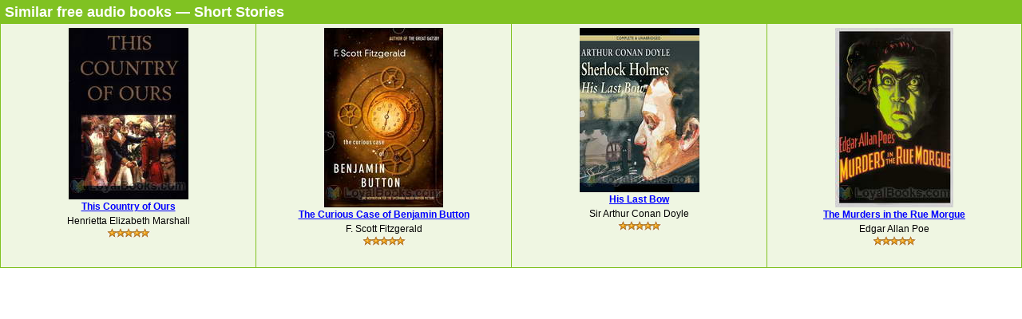

--- FILE ---
content_type: text/html; charset=UTF-8
request_url: https://www.loyalbooks.com/book/carousel?book=short-stories-household-words-1854-58-by-elizabeth-cleghorn-gaskell
body_size: 747
content:
<!DOCTYPE HTML PUBLIC "-//W3C//DTD HTML 4.01 Transitional//EN" "http://www.w3.org/TR/html4/loose.dtd">
<html xmlns:og="http://opengraphprotocol.org/schema/" xmlns:fb="http://ogp.me/ns/fb#"> 
<head>


<meta http-equiv="Content-Type" content="text/html;charset=utf-8">



<meta name="robots" content="noindex, nofollow">
<link rel="stylesheet" type="text/css" href="/desktop3.css">
</head>
<body>


<table class="link" summary="Audio books">
<tr><th class="link" colspan="4"><h1>Similar free audio books &#8212; Short Stories</h1></th></tr>
<tr>
<td class="link" width="25%" valign="top" align="center">
<div style="height:295px"><a href="/book/this-country-of-ours-part-1-by-he-marshall" target="_top" rel="nofollow">
<img class="layout" src="/image/layout2/This-Country-of-Ours-Part-1.jpg" alt="This Country of Ours by Henrietta Elizabeth Marshall"></a><br>
<a href="/book/this-country-of-ours-part-1-by-he-marshall" target="_top" rel="nofollow">
<b>This Country of Ours</b></a><br>Henrietta Elizabeth Marshall
<br><a href="/book/this-country-of-ours-part-1-by-he-marshall" target="_top" rel="nofollow">
<div class="s-desktop" id="star5"></div>
</a>
</div></td>
<td class="link" width="25%" valign="top" align="center">
<div style="height:295px"><a href="/book/the-curious-case-of-benjamin-button-version-2" target="_top" rel="nofollow">
<img class="layout" src="/image/layout2/the-curious-case-of-benjamin-button-version-2.jpg" alt="The Curious Case of Benjamin Button by F. Scott Fitzgerald"></a><br>
<a href="/book/the-curious-case-of-benjamin-button-version-2" target="_top" rel="nofollow">
<b>The Curious Case of Benjamin Button</b></a><br>F. Scott Fitzgerald
<br><a href="/book/the-curious-case-of-benjamin-button-version-2" target="_top" rel="nofollow">
<div class="s-desktop" id="star5"></div>
</a>
</div></td>
<td class="link" width="25%" valign="top" align="center">
<div style="height:295px"><a href="/book/his-last-bow-by-sir-arthur-conan-doyle" target="_top" rel="nofollow">
<img class="layout" src="/image/layout2/his-last-bow-by-sir-arthur-conan-doyle.jpg" alt="His Last Bow by Sir Arthur Conan Doyle"></a><br>
<a href="/book/his-last-bow-by-sir-arthur-conan-doyle" target="_top" rel="nofollow">
<b>His Last Bow</b></a><br>Sir Arthur Conan Doyle
<br><a href="/book/his-last-bow-by-sir-arthur-conan-doyle" target="_top" rel="nofollow">
<div class="s-desktop" id="star5"></div>
</a>
</div></td>
<td class="link" width="25%" valign="top" align="center">
<div style="height:295px"><a href="/book/the-murders-in-the-rue-morgue-by-edgar-allen-poe" target="_top" rel="nofollow">
<img class="layout" src="/image/layout2/Murders-in-the-Rue-Morgue.jpg" alt="The Murders in the Rue Morgue by Edgar Allan Poe"></a><br>
<a href="/book/the-murders-in-the-rue-morgue-by-edgar-allen-poe" target="_top" rel="nofollow">
<b>The Murders in the Rue Morgue</b></a><br>Edgar Allan Poe
<br><a href="/book/the-murders-in-the-rue-morgue-by-edgar-allen-poe" target="_top" rel="nofollow">
<div class="s-desktop" id="star5"></div>
</a>
</div></td>
</tr>
</table>


</body>
</html>